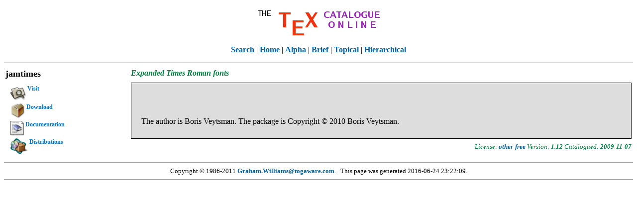

--- FILE ---
content_type: text/html; charset=UTF-8
request_url: http://ctan.math.utah.edu/ctan/tex-archive/obsolete/help/Catalogue/entries/jamtimes.html
body_size: 3941
content:
<!DOCTYPE HTML PUBLIC "-//W3C//DTD HTML 4.01//EN">
<!--This file is automatically generated. Do not edit!-->
<html>
<head>
  <meta http-equiv="Content-Type" content="text/html; charset=utf-8">
  <meta http-equiv="Content-Style-Type" content="text/css">
  <title>The TeX Catalogue OnLine, Entry for jamtimes, Ctan Edition</title>
  <script type="text/javascript" src="../ieHover.js"></script>    
  <link rel="stylesheet" type="text/css" href="../texcatalogue.css">
</head>
<body>
  <h1><a name="top"></a></h1>
  <div id="titlediv">
    <a href="../index.html">
      <img src="../title.png" alt="The TeX Catalogue Online">
    </a>
  </div>
  <p></p>
  <div id="linkbar">
    <a href="http://www.ctan.org/search/">Search</a> |
    <a href="../index.html">Home</a> |
    <a href="../alpha.html">Alpha</a> |
    <a href="../brief.html">Brief</a> |
    <a href="../bytopic.html">Topical</a> |
    <a href="../hier.html">Hierarchical</a> <!--|
    <a href="../full.html">Full</a Available from Graham as PDF-->
  </div>
  <p></p>
  <div id="content">
   <div id="content-top">
    <p class="pkgname">
     <a name="jamtimes">jamtimes</a>
    </p>
    <p class="pkgcaption">
      Expanded Times Roman fonts
    </p>
   </div>

   <div id="pkgmain">
    <div class="description">
    <p>
    </p>
    <p>
    </p>
    <p>
  </p><p> The author is Boris Veytsman. The package is Copyright &copy; 2010 Boris Veytsman.</p>
   </div>
  <p class="pkgdata">

        License: <strong><a href="../licenses.other-free.html">other-free</a></strong>
    Version: <strong>1.12</strong>
    Catalogued: <strong>2009-11-07</strong>
    </p>
   </div>
  <div id="linklist">
   <ul id="links">

    <li><a href="#Visit">
      <img src="../search.png" ALT="search">Visit</a>
     <ul>
      <li>    <a href="http://mirror.ctan.org/fonts/jamtimes/">
       <img src="../search.png" ALT="search">
        Visit a nearby CTAN:/fonts/jamtimes. If this fails, try Dante.</a>
      </li>
      <li>
    <a href="http://dante.ctan.org/tex-archive/fonts/jamtimes"><img src="../dir.png" alt="download">Visit Dante:/fonts/jamtimes</a>
      </li>
     </ul>
    </li>

    <li><a href="#Download"><img src="../tar.png" ALT="download">Download</a>
     <ul>
      <li>
    <a href="http://mirror.ctan.org/fonts/jamtimes.zip"><img src="../tar.png" ALT="zip">
          Download from a nearby CTAN (automatically identified).</a>
      </li>
      <li>
    <a href="ftp://cam.ctan.org/tex-archive/fonts/jamtimes.zip">
      <img src="../tar.png" ALT="zip">Download from Cambridge.</a>
      </li>
     </ul>
    </li>
<li><a href="#Docs"><img src="../doc.png" ALT="Documentation">Documentation</a>
     <ul>

      <li>
        <a href="http://mirror.ctan.org/fonts/jamtimes/README"><img src="../doc.png" ALT="Documentation">Readme: README.</a>
      </li>

      <li>
        <a href="http://mirror.ctan.org/fonts/jamtimes/jamtimes.pdf"><img src="../acroread.png" ALT="Documentation">Package documentation: jamtimes.pdf.</a>
      </li>
    </ul>

    <li><a href="#Dist"><img src="../texlive.png" alt="TeX Live">Distributions</a>
     <ul>

      <li>
       <a href="http://mirror.ctan.org/install/fonts/jamtimes.tds.zip"><img src="../tar.png" ALT="zip">
         Download TDS package from a  nearby CTAN (automatically identified).</a>
      </li>

      <li>
       <a href="http://www.tug.org/texlive/index.html">
        <img src="../texlive.png" alt="TeX Live">This package is included in TeX&nbsp;Live.</a>
      </li>

      <li>
        <a href="http://www.miktex.org/">
          <img src="../miktex.png" alt="MiKTeX">This package is included in MiKTeX.</a>
      </li>

     </ul>
    </li>
   </ul>
  </div>

  </div>
  
    <div id="spacer"></div>
    <div id="footer">
    Copyright &copy; 1986-2011
    <a href="http://www.togaware.com">Graham.Williams@togaware.com</a>.&nbsp;&nbsp;
    This page was generated 2016-06-24 23:22:09.
  </div>

</body>
</html>
